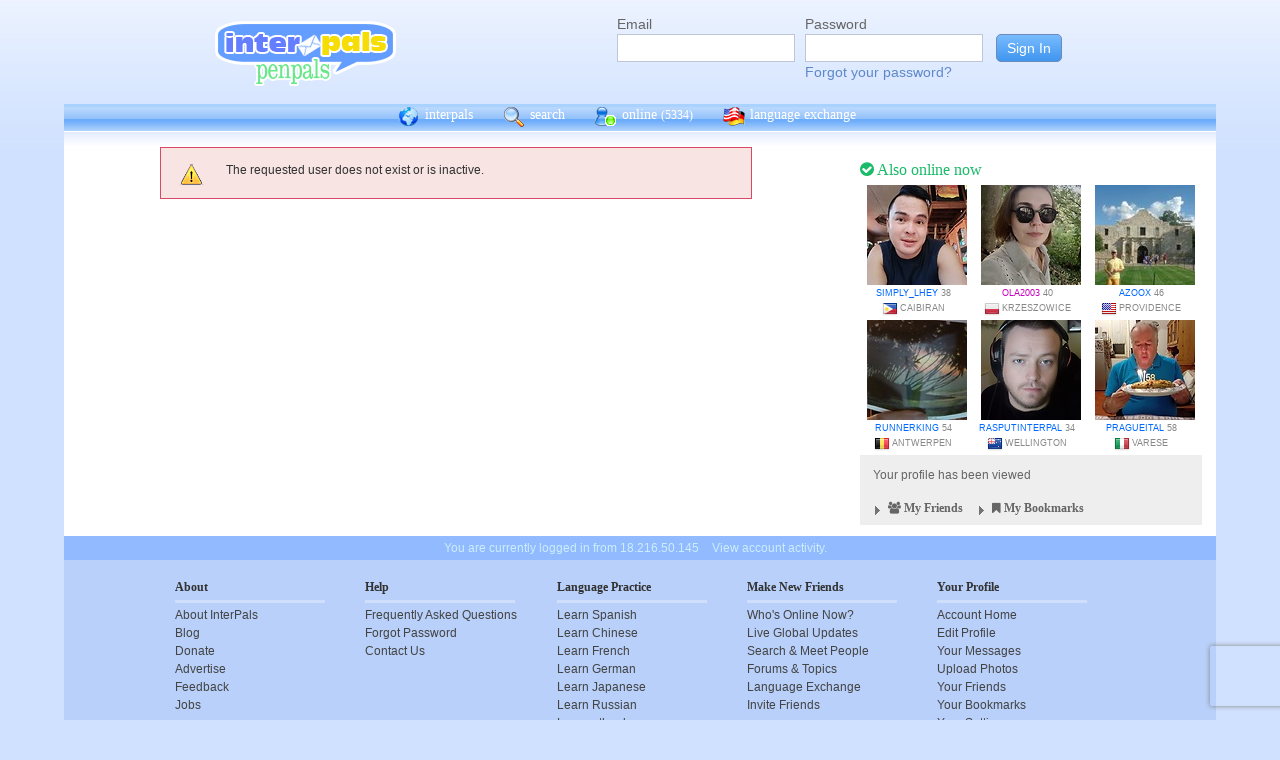

--- FILE ---
content_type: text/html; charset=utf-8
request_url: https://www.google.com/recaptcha/api2/anchor?ar=1&k=6Ldn6XYUAAAAAAkvX5N4XSTme3aMkwFq02-4vJw6&co=aHR0cHM6Ly93d3cuaW50ZXJwYWxzLm5ldDo0NDM.&hl=en&v=jdMmXeCQEkPbnFDy9T04NbgJ&size=invisible&anchor-ms=20000&execute-ms=15000&cb=bhnwui7vkikf
body_size: 46723
content:
<!DOCTYPE HTML><html dir="ltr" lang="en"><head><meta http-equiv="Content-Type" content="text/html; charset=UTF-8">
<meta http-equiv="X-UA-Compatible" content="IE=edge">
<title>reCAPTCHA</title>
<style type="text/css">
/* cyrillic-ext */
@font-face {
  font-family: 'Roboto';
  font-style: normal;
  font-weight: 400;
  font-stretch: 100%;
  src: url(//fonts.gstatic.com/s/roboto/v48/KFO7CnqEu92Fr1ME7kSn66aGLdTylUAMa3GUBHMdazTgWw.woff2) format('woff2');
  unicode-range: U+0460-052F, U+1C80-1C8A, U+20B4, U+2DE0-2DFF, U+A640-A69F, U+FE2E-FE2F;
}
/* cyrillic */
@font-face {
  font-family: 'Roboto';
  font-style: normal;
  font-weight: 400;
  font-stretch: 100%;
  src: url(//fonts.gstatic.com/s/roboto/v48/KFO7CnqEu92Fr1ME7kSn66aGLdTylUAMa3iUBHMdazTgWw.woff2) format('woff2');
  unicode-range: U+0301, U+0400-045F, U+0490-0491, U+04B0-04B1, U+2116;
}
/* greek-ext */
@font-face {
  font-family: 'Roboto';
  font-style: normal;
  font-weight: 400;
  font-stretch: 100%;
  src: url(//fonts.gstatic.com/s/roboto/v48/KFO7CnqEu92Fr1ME7kSn66aGLdTylUAMa3CUBHMdazTgWw.woff2) format('woff2');
  unicode-range: U+1F00-1FFF;
}
/* greek */
@font-face {
  font-family: 'Roboto';
  font-style: normal;
  font-weight: 400;
  font-stretch: 100%;
  src: url(//fonts.gstatic.com/s/roboto/v48/KFO7CnqEu92Fr1ME7kSn66aGLdTylUAMa3-UBHMdazTgWw.woff2) format('woff2');
  unicode-range: U+0370-0377, U+037A-037F, U+0384-038A, U+038C, U+038E-03A1, U+03A3-03FF;
}
/* math */
@font-face {
  font-family: 'Roboto';
  font-style: normal;
  font-weight: 400;
  font-stretch: 100%;
  src: url(//fonts.gstatic.com/s/roboto/v48/KFO7CnqEu92Fr1ME7kSn66aGLdTylUAMawCUBHMdazTgWw.woff2) format('woff2');
  unicode-range: U+0302-0303, U+0305, U+0307-0308, U+0310, U+0312, U+0315, U+031A, U+0326-0327, U+032C, U+032F-0330, U+0332-0333, U+0338, U+033A, U+0346, U+034D, U+0391-03A1, U+03A3-03A9, U+03B1-03C9, U+03D1, U+03D5-03D6, U+03F0-03F1, U+03F4-03F5, U+2016-2017, U+2034-2038, U+203C, U+2040, U+2043, U+2047, U+2050, U+2057, U+205F, U+2070-2071, U+2074-208E, U+2090-209C, U+20D0-20DC, U+20E1, U+20E5-20EF, U+2100-2112, U+2114-2115, U+2117-2121, U+2123-214F, U+2190, U+2192, U+2194-21AE, U+21B0-21E5, U+21F1-21F2, U+21F4-2211, U+2213-2214, U+2216-22FF, U+2308-230B, U+2310, U+2319, U+231C-2321, U+2336-237A, U+237C, U+2395, U+239B-23B7, U+23D0, U+23DC-23E1, U+2474-2475, U+25AF, U+25B3, U+25B7, U+25BD, U+25C1, U+25CA, U+25CC, U+25FB, U+266D-266F, U+27C0-27FF, U+2900-2AFF, U+2B0E-2B11, U+2B30-2B4C, U+2BFE, U+3030, U+FF5B, U+FF5D, U+1D400-1D7FF, U+1EE00-1EEFF;
}
/* symbols */
@font-face {
  font-family: 'Roboto';
  font-style: normal;
  font-weight: 400;
  font-stretch: 100%;
  src: url(//fonts.gstatic.com/s/roboto/v48/KFO7CnqEu92Fr1ME7kSn66aGLdTylUAMaxKUBHMdazTgWw.woff2) format('woff2');
  unicode-range: U+0001-000C, U+000E-001F, U+007F-009F, U+20DD-20E0, U+20E2-20E4, U+2150-218F, U+2190, U+2192, U+2194-2199, U+21AF, U+21E6-21F0, U+21F3, U+2218-2219, U+2299, U+22C4-22C6, U+2300-243F, U+2440-244A, U+2460-24FF, U+25A0-27BF, U+2800-28FF, U+2921-2922, U+2981, U+29BF, U+29EB, U+2B00-2BFF, U+4DC0-4DFF, U+FFF9-FFFB, U+10140-1018E, U+10190-1019C, U+101A0, U+101D0-101FD, U+102E0-102FB, U+10E60-10E7E, U+1D2C0-1D2D3, U+1D2E0-1D37F, U+1F000-1F0FF, U+1F100-1F1AD, U+1F1E6-1F1FF, U+1F30D-1F30F, U+1F315, U+1F31C, U+1F31E, U+1F320-1F32C, U+1F336, U+1F378, U+1F37D, U+1F382, U+1F393-1F39F, U+1F3A7-1F3A8, U+1F3AC-1F3AF, U+1F3C2, U+1F3C4-1F3C6, U+1F3CA-1F3CE, U+1F3D4-1F3E0, U+1F3ED, U+1F3F1-1F3F3, U+1F3F5-1F3F7, U+1F408, U+1F415, U+1F41F, U+1F426, U+1F43F, U+1F441-1F442, U+1F444, U+1F446-1F449, U+1F44C-1F44E, U+1F453, U+1F46A, U+1F47D, U+1F4A3, U+1F4B0, U+1F4B3, U+1F4B9, U+1F4BB, U+1F4BF, U+1F4C8-1F4CB, U+1F4D6, U+1F4DA, U+1F4DF, U+1F4E3-1F4E6, U+1F4EA-1F4ED, U+1F4F7, U+1F4F9-1F4FB, U+1F4FD-1F4FE, U+1F503, U+1F507-1F50B, U+1F50D, U+1F512-1F513, U+1F53E-1F54A, U+1F54F-1F5FA, U+1F610, U+1F650-1F67F, U+1F687, U+1F68D, U+1F691, U+1F694, U+1F698, U+1F6AD, U+1F6B2, U+1F6B9-1F6BA, U+1F6BC, U+1F6C6-1F6CF, U+1F6D3-1F6D7, U+1F6E0-1F6EA, U+1F6F0-1F6F3, U+1F6F7-1F6FC, U+1F700-1F7FF, U+1F800-1F80B, U+1F810-1F847, U+1F850-1F859, U+1F860-1F887, U+1F890-1F8AD, U+1F8B0-1F8BB, U+1F8C0-1F8C1, U+1F900-1F90B, U+1F93B, U+1F946, U+1F984, U+1F996, U+1F9E9, U+1FA00-1FA6F, U+1FA70-1FA7C, U+1FA80-1FA89, U+1FA8F-1FAC6, U+1FACE-1FADC, U+1FADF-1FAE9, U+1FAF0-1FAF8, U+1FB00-1FBFF;
}
/* vietnamese */
@font-face {
  font-family: 'Roboto';
  font-style: normal;
  font-weight: 400;
  font-stretch: 100%;
  src: url(//fonts.gstatic.com/s/roboto/v48/KFO7CnqEu92Fr1ME7kSn66aGLdTylUAMa3OUBHMdazTgWw.woff2) format('woff2');
  unicode-range: U+0102-0103, U+0110-0111, U+0128-0129, U+0168-0169, U+01A0-01A1, U+01AF-01B0, U+0300-0301, U+0303-0304, U+0308-0309, U+0323, U+0329, U+1EA0-1EF9, U+20AB;
}
/* latin-ext */
@font-face {
  font-family: 'Roboto';
  font-style: normal;
  font-weight: 400;
  font-stretch: 100%;
  src: url(//fonts.gstatic.com/s/roboto/v48/KFO7CnqEu92Fr1ME7kSn66aGLdTylUAMa3KUBHMdazTgWw.woff2) format('woff2');
  unicode-range: U+0100-02BA, U+02BD-02C5, U+02C7-02CC, U+02CE-02D7, U+02DD-02FF, U+0304, U+0308, U+0329, U+1D00-1DBF, U+1E00-1E9F, U+1EF2-1EFF, U+2020, U+20A0-20AB, U+20AD-20C0, U+2113, U+2C60-2C7F, U+A720-A7FF;
}
/* latin */
@font-face {
  font-family: 'Roboto';
  font-style: normal;
  font-weight: 400;
  font-stretch: 100%;
  src: url(//fonts.gstatic.com/s/roboto/v48/KFO7CnqEu92Fr1ME7kSn66aGLdTylUAMa3yUBHMdazQ.woff2) format('woff2');
  unicode-range: U+0000-00FF, U+0131, U+0152-0153, U+02BB-02BC, U+02C6, U+02DA, U+02DC, U+0304, U+0308, U+0329, U+2000-206F, U+20AC, U+2122, U+2191, U+2193, U+2212, U+2215, U+FEFF, U+FFFD;
}
/* cyrillic-ext */
@font-face {
  font-family: 'Roboto';
  font-style: normal;
  font-weight: 500;
  font-stretch: 100%;
  src: url(//fonts.gstatic.com/s/roboto/v48/KFO7CnqEu92Fr1ME7kSn66aGLdTylUAMa3GUBHMdazTgWw.woff2) format('woff2');
  unicode-range: U+0460-052F, U+1C80-1C8A, U+20B4, U+2DE0-2DFF, U+A640-A69F, U+FE2E-FE2F;
}
/* cyrillic */
@font-face {
  font-family: 'Roboto';
  font-style: normal;
  font-weight: 500;
  font-stretch: 100%;
  src: url(//fonts.gstatic.com/s/roboto/v48/KFO7CnqEu92Fr1ME7kSn66aGLdTylUAMa3iUBHMdazTgWw.woff2) format('woff2');
  unicode-range: U+0301, U+0400-045F, U+0490-0491, U+04B0-04B1, U+2116;
}
/* greek-ext */
@font-face {
  font-family: 'Roboto';
  font-style: normal;
  font-weight: 500;
  font-stretch: 100%;
  src: url(//fonts.gstatic.com/s/roboto/v48/KFO7CnqEu92Fr1ME7kSn66aGLdTylUAMa3CUBHMdazTgWw.woff2) format('woff2');
  unicode-range: U+1F00-1FFF;
}
/* greek */
@font-face {
  font-family: 'Roboto';
  font-style: normal;
  font-weight: 500;
  font-stretch: 100%;
  src: url(//fonts.gstatic.com/s/roboto/v48/KFO7CnqEu92Fr1ME7kSn66aGLdTylUAMa3-UBHMdazTgWw.woff2) format('woff2');
  unicode-range: U+0370-0377, U+037A-037F, U+0384-038A, U+038C, U+038E-03A1, U+03A3-03FF;
}
/* math */
@font-face {
  font-family: 'Roboto';
  font-style: normal;
  font-weight: 500;
  font-stretch: 100%;
  src: url(//fonts.gstatic.com/s/roboto/v48/KFO7CnqEu92Fr1ME7kSn66aGLdTylUAMawCUBHMdazTgWw.woff2) format('woff2');
  unicode-range: U+0302-0303, U+0305, U+0307-0308, U+0310, U+0312, U+0315, U+031A, U+0326-0327, U+032C, U+032F-0330, U+0332-0333, U+0338, U+033A, U+0346, U+034D, U+0391-03A1, U+03A3-03A9, U+03B1-03C9, U+03D1, U+03D5-03D6, U+03F0-03F1, U+03F4-03F5, U+2016-2017, U+2034-2038, U+203C, U+2040, U+2043, U+2047, U+2050, U+2057, U+205F, U+2070-2071, U+2074-208E, U+2090-209C, U+20D0-20DC, U+20E1, U+20E5-20EF, U+2100-2112, U+2114-2115, U+2117-2121, U+2123-214F, U+2190, U+2192, U+2194-21AE, U+21B0-21E5, U+21F1-21F2, U+21F4-2211, U+2213-2214, U+2216-22FF, U+2308-230B, U+2310, U+2319, U+231C-2321, U+2336-237A, U+237C, U+2395, U+239B-23B7, U+23D0, U+23DC-23E1, U+2474-2475, U+25AF, U+25B3, U+25B7, U+25BD, U+25C1, U+25CA, U+25CC, U+25FB, U+266D-266F, U+27C0-27FF, U+2900-2AFF, U+2B0E-2B11, U+2B30-2B4C, U+2BFE, U+3030, U+FF5B, U+FF5D, U+1D400-1D7FF, U+1EE00-1EEFF;
}
/* symbols */
@font-face {
  font-family: 'Roboto';
  font-style: normal;
  font-weight: 500;
  font-stretch: 100%;
  src: url(//fonts.gstatic.com/s/roboto/v48/KFO7CnqEu92Fr1ME7kSn66aGLdTylUAMaxKUBHMdazTgWw.woff2) format('woff2');
  unicode-range: U+0001-000C, U+000E-001F, U+007F-009F, U+20DD-20E0, U+20E2-20E4, U+2150-218F, U+2190, U+2192, U+2194-2199, U+21AF, U+21E6-21F0, U+21F3, U+2218-2219, U+2299, U+22C4-22C6, U+2300-243F, U+2440-244A, U+2460-24FF, U+25A0-27BF, U+2800-28FF, U+2921-2922, U+2981, U+29BF, U+29EB, U+2B00-2BFF, U+4DC0-4DFF, U+FFF9-FFFB, U+10140-1018E, U+10190-1019C, U+101A0, U+101D0-101FD, U+102E0-102FB, U+10E60-10E7E, U+1D2C0-1D2D3, U+1D2E0-1D37F, U+1F000-1F0FF, U+1F100-1F1AD, U+1F1E6-1F1FF, U+1F30D-1F30F, U+1F315, U+1F31C, U+1F31E, U+1F320-1F32C, U+1F336, U+1F378, U+1F37D, U+1F382, U+1F393-1F39F, U+1F3A7-1F3A8, U+1F3AC-1F3AF, U+1F3C2, U+1F3C4-1F3C6, U+1F3CA-1F3CE, U+1F3D4-1F3E0, U+1F3ED, U+1F3F1-1F3F3, U+1F3F5-1F3F7, U+1F408, U+1F415, U+1F41F, U+1F426, U+1F43F, U+1F441-1F442, U+1F444, U+1F446-1F449, U+1F44C-1F44E, U+1F453, U+1F46A, U+1F47D, U+1F4A3, U+1F4B0, U+1F4B3, U+1F4B9, U+1F4BB, U+1F4BF, U+1F4C8-1F4CB, U+1F4D6, U+1F4DA, U+1F4DF, U+1F4E3-1F4E6, U+1F4EA-1F4ED, U+1F4F7, U+1F4F9-1F4FB, U+1F4FD-1F4FE, U+1F503, U+1F507-1F50B, U+1F50D, U+1F512-1F513, U+1F53E-1F54A, U+1F54F-1F5FA, U+1F610, U+1F650-1F67F, U+1F687, U+1F68D, U+1F691, U+1F694, U+1F698, U+1F6AD, U+1F6B2, U+1F6B9-1F6BA, U+1F6BC, U+1F6C6-1F6CF, U+1F6D3-1F6D7, U+1F6E0-1F6EA, U+1F6F0-1F6F3, U+1F6F7-1F6FC, U+1F700-1F7FF, U+1F800-1F80B, U+1F810-1F847, U+1F850-1F859, U+1F860-1F887, U+1F890-1F8AD, U+1F8B0-1F8BB, U+1F8C0-1F8C1, U+1F900-1F90B, U+1F93B, U+1F946, U+1F984, U+1F996, U+1F9E9, U+1FA00-1FA6F, U+1FA70-1FA7C, U+1FA80-1FA89, U+1FA8F-1FAC6, U+1FACE-1FADC, U+1FADF-1FAE9, U+1FAF0-1FAF8, U+1FB00-1FBFF;
}
/* vietnamese */
@font-face {
  font-family: 'Roboto';
  font-style: normal;
  font-weight: 500;
  font-stretch: 100%;
  src: url(//fonts.gstatic.com/s/roboto/v48/KFO7CnqEu92Fr1ME7kSn66aGLdTylUAMa3OUBHMdazTgWw.woff2) format('woff2');
  unicode-range: U+0102-0103, U+0110-0111, U+0128-0129, U+0168-0169, U+01A0-01A1, U+01AF-01B0, U+0300-0301, U+0303-0304, U+0308-0309, U+0323, U+0329, U+1EA0-1EF9, U+20AB;
}
/* latin-ext */
@font-face {
  font-family: 'Roboto';
  font-style: normal;
  font-weight: 500;
  font-stretch: 100%;
  src: url(//fonts.gstatic.com/s/roboto/v48/KFO7CnqEu92Fr1ME7kSn66aGLdTylUAMa3KUBHMdazTgWw.woff2) format('woff2');
  unicode-range: U+0100-02BA, U+02BD-02C5, U+02C7-02CC, U+02CE-02D7, U+02DD-02FF, U+0304, U+0308, U+0329, U+1D00-1DBF, U+1E00-1E9F, U+1EF2-1EFF, U+2020, U+20A0-20AB, U+20AD-20C0, U+2113, U+2C60-2C7F, U+A720-A7FF;
}
/* latin */
@font-face {
  font-family: 'Roboto';
  font-style: normal;
  font-weight: 500;
  font-stretch: 100%;
  src: url(//fonts.gstatic.com/s/roboto/v48/KFO7CnqEu92Fr1ME7kSn66aGLdTylUAMa3yUBHMdazQ.woff2) format('woff2');
  unicode-range: U+0000-00FF, U+0131, U+0152-0153, U+02BB-02BC, U+02C6, U+02DA, U+02DC, U+0304, U+0308, U+0329, U+2000-206F, U+20AC, U+2122, U+2191, U+2193, U+2212, U+2215, U+FEFF, U+FFFD;
}
/* cyrillic-ext */
@font-face {
  font-family: 'Roboto';
  font-style: normal;
  font-weight: 900;
  font-stretch: 100%;
  src: url(//fonts.gstatic.com/s/roboto/v48/KFO7CnqEu92Fr1ME7kSn66aGLdTylUAMa3GUBHMdazTgWw.woff2) format('woff2');
  unicode-range: U+0460-052F, U+1C80-1C8A, U+20B4, U+2DE0-2DFF, U+A640-A69F, U+FE2E-FE2F;
}
/* cyrillic */
@font-face {
  font-family: 'Roboto';
  font-style: normal;
  font-weight: 900;
  font-stretch: 100%;
  src: url(//fonts.gstatic.com/s/roboto/v48/KFO7CnqEu92Fr1ME7kSn66aGLdTylUAMa3iUBHMdazTgWw.woff2) format('woff2');
  unicode-range: U+0301, U+0400-045F, U+0490-0491, U+04B0-04B1, U+2116;
}
/* greek-ext */
@font-face {
  font-family: 'Roboto';
  font-style: normal;
  font-weight: 900;
  font-stretch: 100%;
  src: url(//fonts.gstatic.com/s/roboto/v48/KFO7CnqEu92Fr1ME7kSn66aGLdTylUAMa3CUBHMdazTgWw.woff2) format('woff2');
  unicode-range: U+1F00-1FFF;
}
/* greek */
@font-face {
  font-family: 'Roboto';
  font-style: normal;
  font-weight: 900;
  font-stretch: 100%;
  src: url(//fonts.gstatic.com/s/roboto/v48/KFO7CnqEu92Fr1ME7kSn66aGLdTylUAMa3-UBHMdazTgWw.woff2) format('woff2');
  unicode-range: U+0370-0377, U+037A-037F, U+0384-038A, U+038C, U+038E-03A1, U+03A3-03FF;
}
/* math */
@font-face {
  font-family: 'Roboto';
  font-style: normal;
  font-weight: 900;
  font-stretch: 100%;
  src: url(//fonts.gstatic.com/s/roboto/v48/KFO7CnqEu92Fr1ME7kSn66aGLdTylUAMawCUBHMdazTgWw.woff2) format('woff2');
  unicode-range: U+0302-0303, U+0305, U+0307-0308, U+0310, U+0312, U+0315, U+031A, U+0326-0327, U+032C, U+032F-0330, U+0332-0333, U+0338, U+033A, U+0346, U+034D, U+0391-03A1, U+03A3-03A9, U+03B1-03C9, U+03D1, U+03D5-03D6, U+03F0-03F1, U+03F4-03F5, U+2016-2017, U+2034-2038, U+203C, U+2040, U+2043, U+2047, U+2050, U+2057, U+205F, U+2070-2071, U+2074-208E, U+2090-209C, U+20D0-20DC, U+20E1, U+20E5-20EF, U+2100-2112, U+2114-2115, U+2117-2121, U+2123-214F, U+2190, U+2192, U+2194-21AE, U+21B0-21E5, U+21F1-21F2, U+21F4-2211, U+2213-2214, U+2216-22FF, U+2308-230B, U+2310, U+2319, U+231C-2321, U+2336-237A, U+237C, U+2395, U+239B-23B7, U+23D0, U+23DC-23E1, U+2474-2475, U+25AF, U+25B3, U+25B7, U+25BD, U+25C1, U+25CA, U+25CC, U+25FB, U+266D-266F, U+27C0-27FF, U+2900-2AFF, U+2B0E-2B11, U+2B30-2B4C, U+2BFE, U+3030, U+FF5B, U+FF5D, U+1D400-1D7FF, U+1EE00-1EEFF;
}
/* symbols */
@font-face {
  font-family: 'Roboto';
  font-style: normal;
  font-weight: 900;
  font-stretch: 100%;
  src: url(//fonts.gstatic.com/s/roboto/v48/KFO7CnqEu92Fr1ME7kSn66aGLdTylUAMaxKUBHMdazTgWw.woff2) format('woff2');
  unicode-range: U+0001-000C, U+000E-001F, U+007F-009F, U+20DD-20E0, U+20E2-20E4, U+2150-218F, U+2190, U+2192, U+2194-2199, U+21AF, U+21E6-21F0, U+21F3, U+2218-2219, U+2299, U+22C4-22C6, U+2300-243F, U+2440-244A, U+2460-24FF, U+25A0-27BF, U+2800-28FF, U+2921-2922, U+2981, U+29BF, U+29EB, U+2B00-2BFF, U+4DC0-4DFF, U+FFF9-FFFB, U+10140-1018E, U+10190-1019C, U+101A0, U+101D0-101FD, U+102E0-102FB, U+10E60-10E7E, U+1D2C0-1D2D3, U+1D2E0-1D37F, U+1F000-1F0FF, U+1F100-1F1AD, U+1F1E6-1F1FF, U+1F30D-1F30F, U+1F315, U+1F31C, U+1F31E, U+1F320-1F32C, U+1F336, U+1F378, U+1F37D, U+1F382, U+1F393-1F39F, U+1F3A7-1F3A8, U+1F3AC-1F3AF, U+1F3C2, U+1F3C4-1F3C6, U+1F3CA-1F3CE, U+1F3D4-1F3E0, U+1F3ED, U+1F3F1-1F3F3, U+1F3F5-1F3F7, U+1F408, U+1F415, U+1F41F, U+1F426, U+1F43F, U+1F441-1F442, U+1F444, U+1F446-1F449, U+1F44C-1F44E, U+1F453, U+1F46A, U+1F47D, U+1F4A3, U+1F4B0, U+1F4B3, U+1F4B9, U+1F4BB, U+1F4BF, U+1F4C8-1F4CB, U+1F4D6, U+1F4DA, U+1F4DF, U+1F4E3-1F4E6, U+1F4EA-1F4ED, U+1F4F7, U+1F4F9-1F4FB, U+1F4FD-1F4FE, U+1F503, U+1F507-1F50B, U+1F50D, U+1F512-1F513, U+1F53E-1F54A, U+1F54F-1F5FA, U+1F610, U+1F650-1F67F, U+1F687, U+1F68D, U+1F691, U+1F694, U+1F698, U+1F6AD, U+1F6B2, U+1F6B9-1F6BA, U+1F6BC, U+1F6C6-1F6CF, U+1F6D3-1F6D7, U+1F6E0-1F6EA, U+1F6F0-1F6F3, U+1F6F7-1F6FC, U+1F700-1F7FF, U+1F800-1F80B, U+1F810-1F847, U+1F850-1F859, U+1F860-1F887, U+1F890-1F8AD, U+1F8B0-1F8BB, U+1F8C0-1F8C1, U+1F900-1F90B, U+1F93B, U+1F946, U+1F984, U+1F996, U+1F9E9, U+1FA00-1FA6F, U+1FA70-1FA7C, U+1FA80-1FA89, U+1FA8F-1FAC6, U+1FACE-1FADC, U+1FADF-1FAE9, U+1FAF0-1FAF8, U+1FB00-1FBFF;
}
/* vietnamese */
@font-face {
  font-family: 'Roboto';
  font-style: normal;
  font-weight: 900;
  font-stretch: 100%;
  src: url(//fonts.gstatic.com/s/roboto/v48/KFO7CnqEu92Fr1ME7kSn66aGLdTylUAMa3OUBHMdazTgWw.woff2) format('woff2');
  unicode-range: U+0102-0103, U+0110-0111, U+0128-0129, U+0168-0169, U+01A0-01A1, U+01AF-01B0, U+0300-0301, U+0303-0304, U+0308-0309, U+0323, U+0329, U+1EA0-1EF9, U+20AB;
}
/* latin-ext */
@font-face {
  font-family: 'Roboto';
  font-style: normal;
  font-weight: 900;
  font-stretch: 100%;
  src: url(//fonts.gstatic.com/s/roboto/v48/KFO7CnqEu92Fr1ME7kSn66aGLdTylUAMa3KUBHMdazTgWw.woff2) format('woff2');
  unicode-range: U+0100-02BA, U+02BD-02C5, U+02C7-02CC, U+02CE-02D7, U+02DD-02FF, U+0304, U+0308, U+0329, U+1D00-1DBF, U+1E00-1E9F, U+1EF2-1EFF, U+2020, U+20A0-20AB, U+20AD-20C0, U+2113, U+2C60-2C7F, U+A720-A7FF;
}
/* latin */
@font-face {
  font-family: 'Roboto';
  font-style: normal;
  font-weight: 900;
  font-stretch: 100%;
  src: url(//fonts.gstatic.com/s/roboto/v48/KFO7CnqEu92Fr1ME7kSn66aGLdTylUAMa3yUBHMdazQ.woff2) format('woff2');
  unicode-range: U+0000-00FF, U+0131, U+0152-0153, U+02BB-02BC, U+02C6, U+02DA, U+02DC, U+0304, U+0308, U+0329, U+2000-206F, U+20AC, U+2122, U+2191, U+2193, U+2212, U+2215, U+FEFF, U+FFFD;
}

</style>
<link rel="stylesheet" type="text/css" href="https://www.gstatic.com/recaptcha/releases/jdMmXeCQEkPbnFDy9T04NbgJ/styles__ltr.css">
<script nonce="rITCNZrl0a23yoWY-Aa7Gg" type="text/javascript">window['__recaptcha_api'] = 'https://www.google.com/recaptcha/api2/';</script>
<script type="text/javascript" src="https://www.gstatic.com/recaptcha/releases/jdMmXeCQEkPbnFDy9T04NbgJ/recaptcha__en.js" nonce="rITCNZrl0a23yoWY-Aa7Gg">
      
    </script></head>
<body><div id="rc-anchor-alert" class="rc-anchor-alert"></div>
<input type="hidden" id="recaptcha-token" value="[base64]">
<script type="text/javascript" nonce="rITCNZrl0a23yoWY-Aa7Gg">
      recaptcha.anchor.Main.init("[\x22ainput\x22,[\x22bgdata\x22,\x22\x22,\[base64]/MjU1OmY/[base64]/[base64]/[base64]/[base64]/bmV3IGdbUF0oelswXSk6ST09Mj9uZXcgZ1tQXSh6WzBdLHpbMV0pOkk9PTM/bmV3IGdbUF0oelswXSx6WzFdLHpbMl0pOkk9PTQ/[base64]/[base64]/[base64]/[base64]/[base64]/[base64]/[base64]\\u003d\x22,\[base64]\x22,\x22ZmpJKMKgNMK4wosbKMOwPsOOFsONw4TDh0zCmHzDgsK4wqrClsKMwrNibMOKwo7DjVcyAinCiys6w6U5woQMwpjCgmjCi8OHw43DhlNLwqrCrcOdPS/CpcOdw4xUwrvCkCt4w7V5wowPw5Fvw4/DjsOSUMO2wqwNwplHFcK/O8OGWAzCrWbDjsO9SMK4fsKVwoFNw71SL8O7w7cUwr5Mw5wTOMKAw7/CmMOGR1sjw4UOwqzDvcOkI8Obw7fCk8KQwpd6wrHDlMK2w6bDlcOsGDgOwrV/w5sqGB5kw6JcKsO3BsOVwopAwodawr3CiMKOwr8sCcKEwqHCvsKwL1rDvcKTXi9Aw5ZrPk/[base64]/[base64]/w7QqQxtEworDrE46bkbCpy0vwq9rwrDDgE5kwqMkNTlUw4kAworDlcKcw7fDnSBjwoA4GcKCw7s7FsKgwpTCu8KiQsKYw6AhdnMKw6DDn8O5ax7DucKWw55Yw6jDpkIYwpJbccKtwpHCu8K7KcKgMC/[base64]/Cpj1nJGHCrcOFLMOzw4VZwpoAeMOswrHDqcK2RSnCuSd2w5nDrTnDokswwqR5w5LCi18RRxo2w7zDs1tBwrzDsMK6w5Iqwq0Fw4DCpMKmcCQGJhbDi0JoRsOXFcO8c1rCtMOVXFpdw7fDgMOfw7/CtmfDlcK6T0AcwoBRwoPCrHXDiMOiw5PCncKHwqbDrsKXwrFyZcKpEmZvwqQ0CVFHw6sXwo/CjsOFw6tAJ8KQKcO2KsKgP3HClkfDtRULw5nCtsOiSyESWkjDpy4SD0/CisK2X3DDiSrCg07Cu0I1w7ZWRBnCrcOFbMKvw7bDqcKOw7XCg3MRHMKyGDHDisKDw5nCugPCoTDCrsOSa8O7e8KBwqt5w7/CnR1MM1pcwr5GwrxgBFkgQ2RSw6Qvw4tuw77DoF4tK1LCmMKXw7R0w7NDw5TCpsKGwovDssKMZcO6Xjpew6R1wrA4w5Emw705woXCgRzConjCvcOkw4Zfa1Jgwq/[base64]/woAVw6wOw4ZgKMKPw4k4w63DkRUTCnnCvsK4XsOmCMKcw4VdO8KoUnTCvAY+w6jCnWjDq3h+w7Q6w49QXx8RXF/DijzCm8KLFsKERUTDvcK+w6owCRJlwqDCosKxBn/[base64]/w6I0OiTDksOHwooKMMKRUsOyCUrDlcK9w69oC2wVQS/DmQbDqMKzHSHDuVpvw4fCiTjDiizDisK0UXrDpmDDscKeSUsEwpInw5gbdcOKYFJfw6LCuGDClcKEKw7Cvn/CkA11wrnDp0vCj8OQwqXCrRRQYsKDe8KRw7dRbsK6w5UMc8K6wqXCgi9UQgERKmHDuzZlwqIjS3c4TzM7w7kqwrPDhD9hC8ORQiDDoxvCg3fDp8KER8Kvw4R0fwYowpE5eW8XZsOycW0Dwq/DhwVLwolAT8KhMCsDL8ODw5fDncOowqrDrMOrSsOtwpYrY8KVw73DqcOFwqzDs38PRyrDpm8xwr/[base64]/[base64]/[base64]/CtcKcwr/DvcKMD3/Cp8OCDEYRw5caQl7CnMORw7/DhcOENBldw5kmw5vDrQ5Xw48abEHCsw5Mw63DuQjDsDHDtsKqQBjCt8O1w73Dl8OPw7AZHCUrw5FYJ8OWT8KHWh/CgcOgw7TChsOBY8OTwpULXsKZwofCtsOpw5Z2NMOXesKnXUbCo8OFwrh9wqt/[base64]/DmVFuwoHCssOtwpUfw7/CgsOIwrjDkA7Dp00md0DCljMPJMKlcMOlw5E4U8KqSMONEWYYw73CiMOcZAvCg8K8w6MkFV/DvMOxw5xXwqspI8O/[base64]/DocOYwpPDsxQLdH7CrcKKdcKcw75xw4DDisKzQEnCqyTDvjvCi8Krwr7Dt35SU8OGHMOlGMK9wqxcwofCozrCp8OkwpEGAsKsb8KlTMKQesKaw4FAw71awpByXcOIwqTDj8KLw71BwrbDp8Odw55Jwo8ywp06w6rDq1FJw7EPw6rDscKhwrrCtCzCo2DCoQ/CgyLDscOIw5nDlcKowpNMDQ8/D24yTlLCpw7DrcKww4vDjcKETcKDw7ZzKxnCoFZobwvDmBRiVMO2d8KBeTTCjlDDsxfCl1jDrjXCgsKIJVZ/wqrDrsObZUPCqsKLT8KMwrsiwp/CjsOnw47CjsO+wprDh8OAOsKsTEPDrsKRYHYzw4PCnCDCjMKDVcKLwpRew5PCmMOMw6l/wrTCqmY/BMOrw6Q1HFkxc2RPSmsBXcOSw4d+fiTDoV3CmQknSGnClsKkw49lZStJwqdZVGFwIRNkw5N5w5MtwpcHwrnCmwfDoWfCjjvDvxPDsxViPHc1Q37CnjZHEsOqwr/DiXnCicKLVMOzJcO5w6XDqsOGGMK3w7pqwr7DiyrCtcK2fjwqJW81wqYYKy81w5AqwpVmPsKFP8KFwoEjEEbCjCrCrkfChsKewpVxchpWworDsMKbNMOILMKWwo3Cv8KZYX1tAHDCkXvCgsK/b8OMYsKLBEbCjsKOSsO5cMKgEMOpw43CkiTCpXAWcMOkwovCjxjCrA8YwqnDvMOLw4fCmsKXeVLCusKUwoAiwoHCv8Ovwp7Cq3HDusK9w6/[base64]/CMKswrzDoMKUeD1iXcOjOiUgccKww6jCuXpowqlYI0rCt0h1VlvDrsO8w7zDicKHLQvCunRwITrCmmLDp8KoE0/DgWcmwrzCpcKQw4vDvH3DmW0tw6PCjsOEwqcDw5PCq8ORW8KdKsKvw4rCl8OHPRY5Cx/Ch8OqHcKywpEde8KGHmHDgMOCB8KkFzbDhAnClsObw6LCukXClcKIJcKsw6TChRJKDHXCkQQuwp/DnsKsScOkFsK7MMKsw5jDklvClcOywpLDrMKqYG05w7/CqcOAw7bClB4dG8Kzw4nDpkoDwozDpMObw7rDq8Kww7XDq8OhGsKYwqnCqlfCt3nDtjlQw6QXwo3DuGUFw4bClcKUw6HDpE5VODR6IsO6S8K/F8KSSMKXTlBNwpdNw5c8wod7MmXDlTQMZsKTIcOCw5FvwozCqcKiO1XCuXB/w5U7wqTDhU1WwpA8wrMLLRrDiQdme2N0wobCgcOaD8KsKmfDicOewphEwpTCgMKbcsO8woIlw4s9FTFOwqpeSWHCpyTCpnrDh3zDrBnDrEt/w4nChzzDuMKAw53Cmj7CscOfQxo3wptZw5A7wpLDjMOkUXZCwoU7wqBmfsKOdcOsRMO1fSplFMKZHzfCkcO5bMKtVD1SwovChsOfw6jDpsKuOkkEw4Q4bhzDiGbDncOUEcKew7DDmDnDvcOQw7B0w50mwr5uwpgWw7LCqiR9w4FQQyd9wr7Dh8O5w7/Dv8KPwrHDgsOAw7QYQiIAf8KMwrU1NlZSNmNYEXbCisKrwq01DcKtw4wvN8OHXxXDg0PDrsKJwrPCpF4Hw7nDoAlmN8OKw5/[base64]/wqprw6U6w4XCgsKnwpDDkgzCiWfDnsKYBz3DjHzDg8OjCCNIwrI7woLDpMO9w6MFBWbCi8KbKGdlTnI1M8Kswr5swqI/JWtLwrREwqPDtMKQw6jDi8OdwrdWNcKLw5NXw6TDpsODw4VGRsOuZCPDlsOMw5ZEJMKEw7HDmsOUdcKBw7t2w6xYw4duwoHDscKew6Qhw6nCt37Dkxsiw6/[base64]/[base64]/OMKBw67Dthl7KRsHwqoFHMOiwqjCsgg5KcOgL3PDoMOGwq0Awq0bAcOxND/DuzLCoyYjw4Mkwo7DpcKXw6nCplofPHg0XcKIOMK4PsONw4rDlCAKwoPCqMOsaxcyecOYZsOjwoTDo8OWLATDt8K6w6Y5w6YCbgrDjMK2Ry/CoXJOw67CmMKEasKgwrbCv2oHw7rDrcKzHcOhCsOjwoI1BD3ChA8XMV0Xw4HCm3cuJMKzwpHCtALDisOxwpQYKV/CjlnCjcOVwqhQNQdvwokbEkbCnBbDrcOoaQlDwpPCpAx+TV9dX3oQfSHDujlMw78/w41AL8OGw5xdWsO+ccKkwqdOw5YSXQVQw6LDrRhBw4VsBcO6w5g+w5rDsFDCuTUHeMOpwoBWwpdnZcKSwrjDuybDlwrDp8KEw4PDq3ZpYT1bwrXDjzIsw7vCszzCqHPClmENwqYPe8Kpw5IPwqdAw6E+AsO6wpDDnsK/[base64]/DlsOsZAnCjmDDksOQw6dewofChcKWLUbCn310fcOdO8OrBTXCrD8sMMKzGhrCqGnCp1MJw517flLCshRnw7IEQyfDqzTCtcKQVTbDtVLDo0vDiMOLKV4kCWl/woAVwpdlwqF3NhVnwrvDtMKVw4TDliQNw6QDwo/DtsOew4EGw7zDk8OZXlEhwpAKWSpew7TCkko5L8O3w7HCuA9/UE3DtFVWw5/Cix5Uw7fCpMO6SixmBzXDjDPCmyo8QQp1w6hVwrc9IMOlw4vCvMKoG14mwp4LeUvCtsKZwroMwpclwozCmyzDscKvGybDtGRYRcK/UhjDg3RAYMKSwqJZOHw7esKuw4ARBcKePsK+GHpAUVvCi8O6PsOFaHzDsMOQHynCqw7Cl2sKw6PDvllQVMO/woHCvmZFAW4Qw6fDi8KpRyUyZsO2T8KIwp3DvGnCr8K4BcOPw4YEwpTCk8KgwrrDp3jDgwPCoMOewpvDvkDClW/CicKCw64Vw4pHwoFnex1ww6fDtcOzw74JwqnDmsKQbcK2w4puAMKHw7xNGlbCg1FEw7lKw70rw7YSwrXCoMKqOXnDtjrDlR/Dr2DDtsKrwrfCi8KNacOWfsObS1Fjw542w5jCh2vDocOGDcOxw6RRw4jDo1hvKmTDrzTCsgZrwq7DgRdkASzCpsK6ezpww6h5YcK8HHvCkDsqJ8Ocw7ILw4jDp8KVcxDDmcKYwp12CMOYXVDDuy85wp9Dw6kBC3MewonDn8O/w5Q9A2RSDz/CkMKyMcKeasOGw4JMHRwHwok/w7bCqU0pw4zDj8OpLcKSLcKwKMKdeGXDhk83di/DqcKqwp1nWMOLw6vDscKjRGvCkirDq8OMFcK/[base64]/[base64]/DpMKlTTp3w7tRdcK8Z2Zhw5o9w5nCogdGWEbDlCzClMK3wrlzUcOJw4Eww6QdwpvDgsKfASxCwqXCuzEjScO0ZMK5EsOcwrPCvXg8ZMK2wozCusOdHG9YwoHDr8OUwqUba8KPw7LDrWYSNSbDvh7DvMOvw6gfw7DDlsKBwoXDlTbDmGXChR/DqcOmwqlIwrlze8KQwopuDiJ3XsKbInVLAsK1wqpmw5DCphHDvy3DlH3DocKAwr/Cgz3DmsKIwqrDnGbDhMOsw7zChj8cw6Exw6dBw6U/VFQ3PcKmw6wVwrrDpcO8wp/DqsK3fRrDnMKybBFpAsKVb8OlCcOkw5J6F8OMwrshDxHDlcK7woDCu2F1wqTDoRbDriLCvho9NTBmwqLCqU7Cv8KFXcOGwpMNEsO7CsOTwoHCmGpiUUg+BMK/wq0kwrl4w61aw4LDm0LCtMOsw68fw6bCnls3w6oUacOQHEfCoMOtw4zDoRHDvsKDwpXCuwtnwqs6wpYTw6Iow55cAcKDBEvDuRvClMOsOSLClcKNwo3CsMO9Iw9WwqfDkjJRSwvDi3/DhXQ9woJPwqrDksOtGxF9wpwHSsOXH1HDgy5HbcO/wrfDni/CssK6wpEgYAfCsVR8FW3CkWU/w5/CuUR1w4zCuMKKQ23Dh8OLw7rDt2JICHwxw6pZKTrCoFFpwpHDl8Kcw5XCkwjCgsKaayrCsg3CvlNmSTYiw6pVR8OZIsOBw4/CnynCgl3DkwYhKV4Cw6Z9H8O3w7pyw780Gg1INcOMJ0PCvMOTfWwHwovDvWLCvkjCnQvCjkpJWW8cw7dkw4jDm3LCikvDusONwp8Mwo/ChW4NFihqwqHCoWEqPD47GjTDj8O3w5cew68Iw70pb8KSAMKUwp0zwqQxHl3CqsKyw6Fdw4/CmzAowoYicsKuwp7DnMKPb8K8NkHDucK/w7PDszlHCDURwqpzSsKLQMK4BhTCucKWwrTDtMKiQsKiclAnAWxNwo7CtAYdw4/DuFTCl1IwwqHCjsOJw7HCiy7Dj8KcJG4oCsOvw4jDokJ1wo/CosOcwpHDmMKFFXXCqkVHbwtJbSrDrivCkGXDsnwnwqc/wrfDuMKnZBs/w5XDp8Otw6EkeWrDmcK1esOyTsK3PcKHwo1nKno6w7Zow67DhwXDmsKjc8KWw4TDn8KLw7fDtTZ9ZmYgw5QcAcKDw6QjAATDul/CgcOvw4XDmcKbw7LChsKfFULDqsKwwp/Dll7CmcOsImnDucOIwrfDiWrCuTsjwrVAw6fDgcOIYHpjCFvCrcODwrfCv8KZU8K+dcOpLMKQWcK2FsONfQTCoAF6B8KzwpzCncKow73Cg2YBbsKbwpLCgMOqG2wZwpHDnsO7Y3bChVo/SBTCrCwJeMOkQm7Dhy4iD07Cm8K3ByjDqXxOwroxB8K+TcK5w4jCosOewq9qw67CpRzCvMKVwq3Cm0Axw4rCgsKOwrcxwpB3QMOYw6YfXMOASERowq/CvMKaw4JRw5VqwpjDjMKiT8O+JMOJGsK/GcK8w5krPw3DqmLDi8OmwrF4QcOoQMK7HQLDn8Kuwp4OwpHCsSDDnUTDkcKow7QIwrMQBsOKw4fDmMO3J8O6XMOvwrfCjl4Qw4JjazNywqkNwqwGwpgzaARBwobDmglPS8Kowqcew6/DqwrDrBotLFXDuWnCrMOIwqAowoPCsSzDkcOAw7zChMO+RiJ9wpfCqMOjccOxw73DhFXCq3PClMKfw7/DqMKQKkLDlWfCs3/Dr8KOOcORU2pGR1s3w5nCgRccw5DDjMOxPsONw5zDjRR7wrlcLsKbw7dEYRdwMnHCrmLChx5PUsK5wrVYb8Ktw502AxfDjl1Uw43CucKtHMKLfcKvB8OVwoTCv8Kfw61iwo5uWMKsfkjDvhByw5fDn2zDtzcRwppZG8OywpFBwoDDvMO/w75lajAzwpXDusOtVnTCgsKpQMKFwrZhw7kIEsKZAMOVecOzw4AkcsK1CA/ChCAKRGV+woTDgGoaw7vDksK/Y8OWdcK3woPDhsOUDWzDi8ONClQ3w7/[base64]/c8KPw7wMw6jCu8KnN8KXE1hmw4UxAlMhw6bDk0/DnUHCrMOuw7A8LiTCtcKWBMK7wqYvASHDo8OrHMKcw77CncO6QMKhMiICU8OqNC8Qwp/CncKODcOFw48yAcK+NmMlYl53wr0bbcOnwqbCvk3Dmz/DiHhZwqzCo8OYwrPCosOaYcKXZSwfwqcmw6s0fMKHw7d6PSVEw5FGb3M1MsOWw7/[base64]/M8O0wrNERDJOeMKqCVPDiDlbACXCl0HDrmVtTsO9w6DCgsKWbABKwok/w6ZHw6FKHi0XwqpswonCvSPDi8KOPUguNMOHP3wCwosnY1MKIh8VQCsEKMK5ZcKMSMOxByHCljvDsWlrw7oRTmwIw6zDhcKhw43CisOvdXjDrEZcwppRw7ljDcKpbVnDiXAjWsO2HsOCw6/DvcKAX1pBOsOEG0Nmw4vCjVkwIXx8S3VlMmQLccKYVMKGwrM5LMOoIsOpBsKLIsO8C8OfGMKvOsO1w4IhwrcgEcOTw6pBQQ0lEEBdYMKrYwIUBVliw5/DssO9w6g7w4Umw69qw5UjHA07X3jDjMK/w4Q8WyDDuMOkX8K8w4LDnsO3BMKcegPDjmXCqSUPwo3Cp8Odeg/CrcOQaMK2woA1w4jDljwVw7N2HnhOwoLDu2LCucOhN8Odw6nDv8KWwobCpjfDgMKEWsOWwoczw6/DpMKxw5jChMKARsKOZDpcYcK2NSjDhgrDkcO6KMOMwp3CjMOnJy9pwo/DmMOhw7ofw5/ChR/DkMKxw6vDnMOPw73CqcOIwp0EGxYaDF7CrkcQw4gWwqZVU1RyBXLDpcKGw5bCgy3Dq8OWCA3CgBPCnsKwMcKDBGPClMOeVsK/[base64]/CtAB1e8KTwpLDsMK3wo0OKcKoS8Oiwpg/w7TDnX5hdcOnacOPcAAZw73DoVlwwqsQVcODTMOfRG3CsGd1G8OFwq/Cqy/CicOga8OvTV8cAnoOw41aBwTDrH0Yw6bDiHjDgn9HSXfDjBbDncO2w4s1w7/DkMKcA8OwaRpFUcOrwqYKH2fDmcOuCsOTwqHDhypDPsKbw7QcYcOsw6AIS3wuwpl3wqHDtWYYD8OPwqPDkcKmMcKIwqU9wp9Ewr4jw6d0LAswwqXCksOxfQnCizgUdsOAScOTdMK5w6UXOx/DgsKWw5HCscKkwrvCoDvCsGvDvgDDo2TDuhjCmsO2w5XDoXzCuz9QdsKbwoTClDTCjUXDkWg+w6QVwpDDqsK+wpDDtTQKccOowrTDvcKoYsOxwp/DqMKaw7rCvAFUw4Jlwqx2wr1+wobCrAtCw7lZJVzDtMOqFw/Dh2TCucO7PcOJw4Z7wo9FIcOMwp3Ch8OAEUTDqzEaG3jCkTZ5w6MPw4jDkDV8AHjDnnUxIsO+RiZywoQMLiotwqbDnMOoLHNOwptXwq9sw6wJKcOJWMKAw7/CgcKGwq7DssO6w79UwprCmQJVwrzDsyPCpsK6exvClkjDl8OLN8KxIiwaw7pQw4lTezfCjAp/wqI5w49MLkwgccOlPcOoS8KgEMOgw5FKw7rCkcOoI23Ckj9swokUTcKDwpLDgkJLa3PDmjfDo0VGw5jCoDoPZcOxFCHDn0LCiiNOTGrDvsOPw40EesK1FsO5wrx1wpVIwoAmPj9Awq7DjMKnwrHCtGhDwrvDjm4KKzd5PMOJwqXCgH3Csx80wrXDjDEVRX5/[base64]/W8KwTiU4w6AvBTpFw60xw7wlE8KBdCkWbVcVXTNNwpLCjm7DnSbCm8Oew5kPwoAowrbDqsK/[base64]/[base64]/acObw59Vw5FZwqFRccO+P8K+w59rVg5Cw6lvw5vCncOtfsOhQQHCq8OWw7shw6fDj8KjZMOZwonDi8Kzwp88w57Ci8O7F0/DtDEdwr3DtcKaW2hMLsKbHWDCrMKIwowswrbDicORw4lLwqPDtksPw7dIwptiwr0IRy/Di0bCimHChnDCuMOBLmbDrUgLQsKbU3nCpsO6w5IwLDA8dH9IFMOyw5LCi8O4CEbDoRErNE5BXCfCsn53RBdicw8UT8KSakLDtcOvLcKtwqnDtcKIYGs+ZxPCosOlZcKGw5vDphrDvGnCv8O/[base64]/CnEMGw5HCuC55w5/CmGpUw5kWw5TDhggjwpJbw4/CvMKea2HDrhxPS8OSYcK3wrvCk8OiaCUCFsOZw4LDhCDCj8K6w5PDqcODU8K0Ez80WSEmw6rCkihEw5nDosOVwo1Gwr9Ow7vCrHLDnMOUVMK6w7RFVyZbOMKtw7Ihw77ChsOFwpVSLMK/PsO/ZHbCscK7w6rDt1TDocK5XcKoWcOWKhp6PhNWwolxw5xGw6HDsB/[base64]/CvMKCw5rCjMOzJMO/[base64]/Dp01Xw7VvSg89d3vDvU/ChVQiw64iU8OvHi0Rw6PCl8O1wojDvWUnL8OZwrVjdlI1wozCvMK3wrXDpsOkw4PCh8Odw7PDvcK9fmhwwrbChDV9OQTDocOMXMO8w6bDiMK4w4d0w5fCmsKewpbCrcK2CkbCrScow5HCgynCoH/[base64]/DvCPDpMKgw6nCvcKYXG/Dr3YdJcKSwrTCl8K6wrQuVA4XJyHCujtRwqXCtW4Zw4zCjMOPw7TCmcOGwo3DgRTDg8Kjw5/CuXTCn0HDk8OQDgoKwqpBSzfCrsOKw7nDrV/Don3Co8K9NQBcwoMnw500HhYDaVd6cyB9VcKBH8KsCsO+w5PCoijCnsOXw49ZbBgvCXbCv0gPw4vChsOrw7zCg1dzwrzDtih+w6vCpR8ww5MAZMOVw7RbZMK/w5Q6Rz8vw67DklFZLUEuesK0w4pOSQotD8KUQSnCg8KWC0zCjsKhN8OpHXPDqcKnw7p+EcK5w6tzwofDoHpsw6DCoVvDpU/Cm8K2w7TCizF9GcOcw4IMZhvCiMOvBmQiw68XJMODUx8zQsO0wq9AdsKNw73Dpn/CrsKAwoIGw4VSJsOaw6gML3ZoGUICw6gwdVTDmSUowo/[base64]/P2nCiFrDux8Mwp7DucONLCZUw7JaBGzCtcOLw4rCszHDqGTDoh7ClsOJwrBOwro8w4vCtXrCicOVf8OZw70TZ21iw4o5wppKe3pUbcKCw6tAwoDDqCwfwrDCnHvCl3jDuXZ5wqXCmcK6wrPCiig7wocmwq9+N8OiwqPCj8O8w4vClMKKSW4iwpXCvcKteR/DtsOEw7wlw6zDiMK9w5YYVlTCi8KUBxbDu8KIwrwkKhAVw5hZHcOmw63CksOICWdvw4kDc8OqwrZeIydcw5pqaRzCt8O4OD/Dujx3LsOzwpvDtcO1w73Dt8Kkw7hiw6fCksOrw4lqwozDpsOlwp7DpsO0SClkw6PDlcKjwpbDnwgtZwxQw5HCnsOSEnHCt3fCpcOIFlzCicKEP8OFwrnCpsKMw7HCusOPw55Nw4Enw7RFwp3DgULCtE/DrGvDlsK6w53DjDVgwqBGT8KfJ8KUB8Oawp/[base64]/DnERvw4LDlsKOJSIMwrE2YsOxw5IxfMO2YGF4VsOAL8OwbsOLwrPCuErCq1AVKcO6PBfCu8KLw4bDjWlqwpJeDcOEZMOqw5fDujNPw6XDo3ZXw47CqcOmwq/DpMOnwqDCgkrDqB5Yw4nDjAzCs8KRCGccw5XCs8KGK33Ds8Kpw7QfBWLDhHnDr8KvwrXChAkiwoHCtiTCiMOEw7wtwqY/w5/DkT8ANcOhw5jDkHtnM8OkdMKJAT/DnMKgajHCjsOZw4cywp8AETTCqMOGwp0LZ8OhwpghRcORYcOoL8O0DXhSwoAHwrUZw6vDt2fCqhrCoMOGw4jCqcKFOsOUw43CsDTCisOjQ8OcD2oXLn8cPsKFw57Cpx4Cw6/[base64]/CqsKYwrcLTjjCsH3CiMOTwpLDiGUjwpoMwo/DiBPDnFpUwrTCvMKbwrDDgx5zw5dkScKyH8OLwrBjfsKqaFsxw53CrwLDtMK0w5QJJcKEeRU5wrEvwpwjCDvDsgdCw5Z9w6gNw5XChlXCnCxjwojDtlp4InnCoU1iwpLDnFbDhGXDgMKRZmdew7rCgxHDn03DpsKVw6/DiMKyw65qw4kHNmHDq01wwqXCpMOyJMKdw7DCs8Kbwr9KL8O1GMKCwoZ5w5w5f0Q0ejvDu8Oqw7DCrCHCoWrCq0rDvUoAGlxeS1DCtsKpTWYiw7fCjsKpwr9lCcOCwoBxcADCjEYmw5fCscODw5TCu1knQS3CiX9ZwocNccOswqPCjm/DssKCw7QJwpBOw6Utw7AnwqnDlMORw5DCjMOkJ8KOw6dOw7nCuA8mX8OjHcKSwrjDp8O+wp7DvsKLO8KSw5LCpXR8wqV6w4hjIz7Crn7DtCBKQB8wwop3CcOxHMKsw5d0UcKHG8ObOQ9Iw53DssKnw53DoRDDuT/Cjy16wrFxw4MVwq/CjCQnw4zCszkKKsKCwpZrwozDscK9w4UDwo8hE8OyXlLDnFNWIMKPcj0kworCrsOhfsO3FHI0w5cCZ8KPIsK9w6Rww6XDtsOZSXYZw6cjwoLCrQ/CmcOZccOoHAXCt8O6woZLw4Acw6HDj0nDgVNHw4sYKAPDlgMMWsOowq/[base64]/[base64]/ClSEvNsKewq3DpDMCRsKmLMKyXmIhw73DtcOrDAXDl8Ocw5E2eBXDg8KUw5FTUcOmTgPDgFJbw5V2wrrDosOCAMOUwpLCicO4wo/Doygtw4jCiMOnSgbCmMKcw7FEBcKlRztDKsK2ZMOXw53CqGEzMsKVaMOIw6XDhyjCjMO8IcO+LjDDiMKsGsKbwpEXcjhFc8K/[base64]/CgCYBJnTClsOdwqlfGXp6w7Qiw5ELd8OKw4LCh2ZPw54cHR3DrMKjw7xTwoLDrcKnTcO4HyhfJj5+T8OxwqzCicK3WjNiw6FDworDoMO2w5o2w7bDsCV6w47CszPCmErCtsKqwpoKwrvCj8OLwpouw77DvMKew53DmMOyRcOVKGfDskQYwo7CmsKewpd9wr/DgsOtw40kHzbDkMOyw50BwpRwwpXCtAJJw75Hw4rDmV1qwpZxGGTCtcORw68LN3Etwq3Cq8O0EHVYMsKcw404w4xfVDFWd8ODwotdIGc7TWwTwqVAAMOZw65aw4IBw7/CrsOfw5h+PcK1VX/Dv8OVw5/CisKmw7J+JsKqdMOQw4LCmj9uDsKKw6/DssK1wpgMwqnDmCERIMKYfk9RBsOHw4NOE8OhRcOaIXDCoH9wJMK0SA3Dp8OzBQrChcKFw53DtMKGCMKawq3DrUrClsO+w6TDiTPDoGfCvMOjFMK3w6k+VRV6wpYwFAIQwovCt8OPw6rCiMKpw4PDhcKqwoIMa8Oxw7bDlMKmw7A5EA/ChzxrEUUbwpwpw6ZiwofCi3rDgyEFIAbDrsOtcW3DkTbDr8O0TUbCu8K5wrbCv8KMMxotIlAvEMORw5FRJiPCtlRrw6XDvkl+w4MnwrbDhMOaB8Kkw7zDn8KSX3zCusOnWsKyw79Ow7XDq8KgSD/[base64]/[base64]/CosKSBFRmw6fDuMKhElETX8K7NcOWfwnCukUPwqfDrsKrwpY3IS/[base64]/U8KEPsKMwq4+w6TDmVYIw4IyLAc0w5XDn8OmwpnCvk5zZ8Kew4rDjsK6fMOtHsOOVRgUw7BXw7rDlMK9wozCuMOXMMOqwr9twr0CZ8OewoHCl3lGYMOCMMO0wo58KVfDn0/[base64]/CvlnCihDDghDDr3/CrjDDs8OVwoEsL0/ChjZgBMOdwq8YwpDDl8KHwrw5w70WKcOYDMKDwrpANMK/[base64]/Dt1Q/[base64]/w6bDoVpGKMKDwpx5wqMZwo3DmFrDrMOwNsK5ScKTFcOnwoU4wo02dX0DE0R6w4Erw58aw5sTcxrCi8KKU8Okw4p+wovClMK3w4/ChWBQwqrChsKuPcKTwo7CuMKoUXXCjm7Dj8KuwqXDkMKiYMOXPAPCtcK6wovDnwLCncO5HhDCvsOJKEQ7w59rw4LDoVXDnXLDuMKjw5I7J1LDtV/DtcKoa8OeW8OjasOcZQ3DiVdEwqd1e8OoCxpIXAtIworCg8K9PWvDg8Oow5PDk8OWeFY0RxLDgMOUX8KbeQIfImNfwpvCmjxbw7LDnMO2LiQUwpfCjMKDwqJRw5Enwo3CqF1qw4ohTyluw4rDnsKYwq3CgX/DhA1vL8K9LMOxwr3CtcKww78rQiZBdVwjbcO1FMKVH8O+V0PDjsKSOsKwFsKtwrDDpTDCoBs/a0skw47Dn8OJDybCrMKiKB7ChcK8VA/DiAbDh0HDhgDCo8O4w7Auw7zDjkltbXzDlcOjIcK5wpNpKUrCh8OrSRszwoN5LGExSUwww4fDocOSwq5Zw5vCkMOTEsKYMcOkJ3DDocKpKcOdRsOKw5F/By7CqsOgRcOEI8K1w7FIMytbwq7DkEt1JMOSwrTDtsObwpVywrTDhDViGBtDMcKFeMKSw6IKwqx/[base64]/[base64]/[base64]/dSbCpinCk3fDucOUekZ0w4jDv8Okw4YfdAVowpPCqlTDkMKbJAvCusODw4zDosKawrTCi8KqwrQOwpbCvUbCmzvCvG/DrMKGFC3DjsOnJsOgSMOYN0dywo3Cg1nCg1Elw4DDkcOawr1ObsK6PTYsIMKQwoJtwrHCnMOaQcOUcy8mwoPDuW3CrU8cLmTCj8KCwr88w65SwoLDn3/Cr8O/PMOUwrgIa8OhWcKHw5bDg0MFJ8OlHErChR/DizwnWcOdw6nDqEE/XMKDwr1sNcOZEgrDp8OZYsKiTsOkJRfCoMOgS8O5G35SV2vDksONHMKZwohuVENAw7ApBMKPw7DDrcOiFsKCwrNTdg/CtkjCnk5qK8KmD8OUw4TDsgPDhsKPCMKaKFHCuMO7KV8TahTDlCHCmMOMw5XDsBDDtWlNw7dqRjYiXV5JfcKTwrXCpzTCiDDCqcOBw6Ezw51Cw4s7OMKHVcOxwrhqGwlORw/Dhgk5QsKNw5FGwrnCscK6dsK1wprCscO3wqHCqsOqLsKjwqJ9UsOnwqfDucOLwpzDj8K6w60gC8OdQ8Osw6bClsKhw5cYwrrDpsOZfAUKORB2w5JRfCEKw5QZwqo6XW7DgcKlw4Ztw5ICHxvDgcKDXV7Dngcmwp3DnMO7YCHDvgdTwoTDk8Kcw6/Ds8KkwoAKwr9zFhAOLsObw4zDpBTCiFRgW3zCu8KyI8O+wqDDt8KGw5LCisK/[base64]/c3Z9w57CpB8UFDF2w7XDhsOyGMOgw6NTw5xzw78bwpfDtEtKGxlEIgpUAVDCq8O3YwsxJxbDjFfDkkrDpsOdYEZ0IBMiQ8K6w5zDmVBAECYew7TDpsOubcO/w5AwTMOUYHpXEgzCqcKkDGvCgyU7FMKDw73ClsOxMsOfQ8OTcVnDrcOCwrzDkT7DsDtlYcKLwp7DnsOhw5ZWw54iw7PCum3Dtx5/LsOJwoDDl8KqAw8uesK7wr9IwrnDtFPCqsKWTUkhw6IDwrFuZ8OYSiQ0QcO8dcOLw6PCnTtMwpdFwq/Do0UDwp4Pw6/DosOjU8KPwq7DjxFAwrZNJxt5w5vDq8K9wrzDtsK/BAvDvCHCqcOcO1szb2TDjcKEeMKGUhJoGQs0EWTDu8OTHmUMDE4ow7jDpj3CvcK9w5RGw7vCknUgwpQ2w5Uve17Dr8K8FsOaw7rDhcKgb8OfbsOmHg5+GQN9Cj9Xwp3DpXHCt3VwGh/[base64]/DgX4Vw67CjMKKwo7Ct8OHO8KlXhwQBE4lbSnDi8OhG2ELKcKFeAfCqMOWw4HCtVopw6XDisO/HQIowooyC8OIZcOKSB3CmcK6wpBuHGHDicKUb8KUw7BgwojChQTDpi7DtCMMw5pGw73CicOXwpobc27CicOmw5TCpDhWw4zDncK9O8Obw6DCtRrDoMOcwrDClMOmwqrDjcO1w6jDkVfDqsKsw6dIN2FXwp7CucKXw5/Dhw4QAx/CnSRqEsK3DsOew7bDmcOww7BVwqARFsOWZHDCjy3DtgPCg8OJHcK1w51tIcK6RMK/[base64]/CoMKew6JTdMOkw5tjUcOAEl1pQmrCrFHCsBvDusK1woXCpcKlwofCiABObcOWRxPCssO2wrNxIXPDhlzDnlbDlMKVw4zDgMOpw6l/EmbCsz3Ci3l7KsKNwrjDtTfCiErCqH9JIsOywqkmITY7a8K2wp0ww5DCoMOIw4BNwrjDkD8jwqDCvU3Ci8KuwqkJOXLCuQvDtWnCow7Dn8OZwo1xwonCgGYlM8K7Y1rDqxRqQiXCszTDmcOhw6fCv8OqwoTDiSHCpXALd8O3worCtcOWY8K/[base64]/CrsKPTMOwwr/[base64]/[base64]/DnMOHSRYrwpvCg8KMEn8aw4fDohXDjHHDj8OcM8OLIW0xwpvDpwbDhCLDsS5Kw7RLPMOcwrjChzNYwpU5wrwHdMOdwqIDJ3TDiCXDncOjwrhkLMOLw7Fyw6plw7tkw7ZJwrcTw4HCj8KyAFjClWQjw7c1wo/DkF/DlEl3w7xcwoVKw7ApwqDCvyYhc8KbW8O1wrzCrMOqw7RlwpHDm8Osw4nDkFQqwpxzw6fCsDvCmF7CkWvClibDkMOkw5nDmsKOXnRFw6w9w6XDoBHCh8K+wp/Cjzl4embDvsOIXW8PKsK0ayI+w53DoxnCt8KiC1PCj8OjMsOLw7zCjcOgwo3DvcKVwrHChmRDwqY9D8KHw4sXwpVzwozDuCXDgsOafAbCj8OKaV7CkcOEN1YiEsOwa8K3wo/[base64]/CmcKWQWEsasKjw5jCnB0+HhfDvsK9T8K8wrvChBnDtsK2JsOcLGNIUMOCVMO+QCodRcOeDsOBwpjDgsKgwpLDrQBew7QEwrzCl8O0e8KZXcOVTsOLM8O4JMKGw6vDlj7CqUvCtC1FL8Kpwp/[base64]/[base64]/DjhTChijCpl3DgHTDnkrCocOFwoFbbsOBcVtMKcKsT8KFAB4LOyLCrwHDrsO2woXDrz9PwrE3U2c9w7AXw7R6wqrChCbCuXtew4EuE2HDn8K5w7TCncOaEHldJ8K/Gn44wqlpasKNd8KsecKqwpxfw4fClcKhwoxFw61bVMKRw5TCmFXDqlJIw4vCn8O6HcKRwrxiKW7CkwPCkcOBGsONeMKfMR3Cn1MjN8KBwr/CosO2wrZgw7PCn8OjdMOGYEpjA8KoG242YXbCmsOCwoc6w6rCqwnDicK4JMKaw7VBGcK+w6rCisOBGw/DsR7Cj8KWMcKXw5TCgQfCozQpAcOOCsKSwpTDrBjDuMKIwofCvMKlwp8GHCTCpcKbOSsuNMK5wo0wwqVhwoHCnAt1wr4jw47CqVEdDSI4ISTCi8ONQMK9diwhw6Z1c8Obw5MBFMKvwqUsw6HDjX8yQsKEFGpHOMObM0/Ctm3ChcOPVQ3DrDR/wrd2emoFw4XDrCXCtE52NUAKw5PDqDBKwplgwpBnw5g7JcO8w4HDr3TDvsO2w6bDt8O1w7BnJ8OVwpk1w7lqwqsGesKeAcOrw7vDk8Kfw57DqVvCnMObw7PDp8Kiw6F+YnAHw67CoXPDisKBIUt1eMO/bzJRwqTDpMKnw5/ClhlZwpgew7ZywoTCosKKAUgJw7LDr8OzHcO/w7VZYgzCmsOzGAk7w6laYsK2wrnDoxnCj0rChcOqNGHDl8Kuw4jDlMOybmzCu8Oow7EXYl/CucKlw4l1wprCqw\\u003d\\u003d\x22],null,[\x22conf\x22,null,\x226Ldn6XYUAAAAAAkvX5N4XSTme3aMkwFq02-4vJw6\x22,0,null,null,null,0,[21,125,63,73,95,87,41,43,42,83,102,105,109,121],[-439842,739],0,null,null,null,null,0,null,0,null,700,1,null,0,\[base64]/tzcYADoGZWF6dTZkEg4Iiv2INxgAOgVNZklJNBoZCAMSFR0U8JfjNw7/vqUGGcSdCRmc4owCGQ\\u003d\\u003d\x22,0,0,null,null,1,null,0,1],\x22https://www.interpals.net:443\x22,null,[3,1,1],null,null,null,1,3600,[\x22https://www.google.com/intl/en/policies/privacy/\x22,\x22https://www.google.com/intl/en/policies/terms/\x22],\x2240NvUWtL4CgWFq+lKq8i981cmGGXqGRIGeStE8gXT1Y\\u003d\x22,1,0,null,1,1765378935411,0,0,[4,180],null,[141,9,21],\x22RC-7LPpftuWEN6MwA\x22,null,null,null,null,null,\x220dAFcWeA5L2HmOgtw3oDHyExjGBRl2Ed2NMVIX_9IbWRKKm6UFxVfhlMcBeQ5HT3HU_338KD3EOpbq0QJ-il3EvpmWasouyDsBqA\x22,1765461735445]");
    </script></body></html>

--- FILE ---
content_type: application/javascript; charset=utf-8
request_url: https://fundingchoicesmessages.google.com/f/AGSKWxU_a0eQY5-Og5Syz6PYC5L5HNNjsXeS_6yuRPeu8nZn4PTxbtZ0gpO6QZCNRWODDIxBeWmMipBd_XgFOmUjQWon1KEqpRqCb3fN_2gFB34AkqMBZTTY9bYi8ipmw6wHUI26-kWnNCPO42R6ZiaO1qvspOx7kHbX2vyjRyZJJFhkh_kqQHEpexuCTHoT/_=%22/adredir?%22])_ad_promo2./google-adsense.-banner-ad._150x700_
body_size: -1291
content:
window['47ceaa51-228b-41b2-b9da-6a68a67d3d6d'] = true;